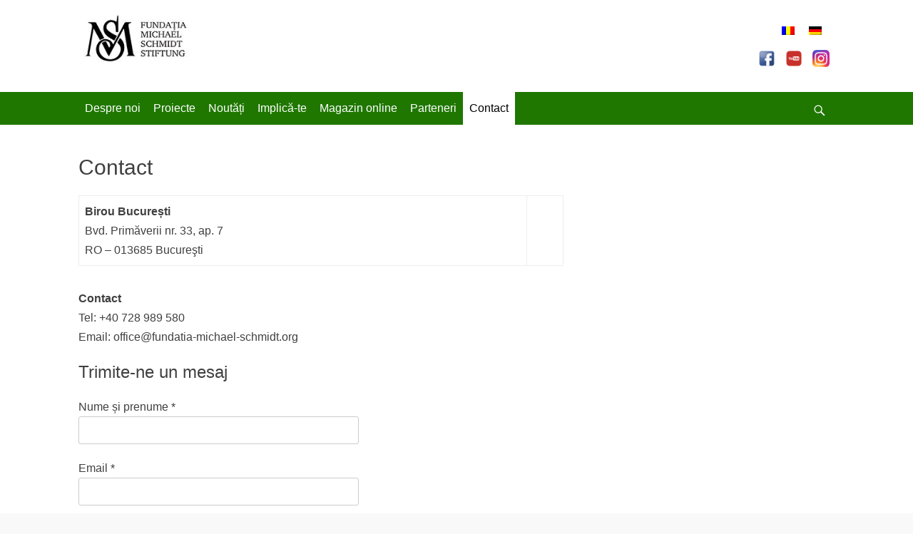

--- FILE ---
content_type: text/html; charset=UTF-8
request_url: https://fundatia-mvschmidt.org/contact/
body_size: 28458
content:
		<!DOCTYPE html>
		<html lang="ro-RO">
		
<head>
		<meta charset="UTF-8">
		<meta name="viewport" content="width=device-width, initial-scale=1, minimum-scale=1">
		<link rel="profile" href="https://gmpg.org/xfn/11">
		<link rel="pingback" href="https://www.fundatia-michael-schmidt.org/xmlrpc.php">
		<!--[if lt IE 9]>
			<script src="https://www.fundatia-michael-schmidt.org/wp-content/themes/clean-journal/js/html5.min.js"></script>
		<![endif]-->
		<meta name='robots' content='index, follow, max-image-preview:large, max-snippet:-1, max-video-preview:-1' />
<link rel="alternate" hreflang="ro" href="https://www.fundatia-michael-schmidt.org/contact/" />
<link rel="alternate" hreflang="de" href="https://www.fundatia-michael-schmidt.org/de/kontakt/" />

	<!-- This site is optimized with the Yoast SEO plugin v18.2 - https://yoast.com/wordpress/plugins/seo/ -->
	<link media="all" href="https://www.fundatia-michael-schmidt.org/wp-content/cache/autoptimize/css/autoptimize_7e3a3e3bcc667938c649174ca96c9aad.css" rel="stylesheet" /><style media="screen">.site-title a,.site-description{position:absolute !important;clip:rect(1px 1px 1px 1px);clip:rect(1px,1px,1px,1px)}</style><title>Contact | Fundatia M&amp;V Schmidt</title>
	<link rel="canonical" href="https://www.fundatia-michael-schmidt.org/contact/" />
	<meta property="og:locale" content="ro_RO" />
	<meta property="og:type" content="article" />
	<meta property="og:title" content="Contact | Fundatia M&amp;V Schmidt" />
	<meta property="og:description" content="Birou București Bvd. Primăverii nr. 33, ap. 7 RO – 013685 Bucureşti Contact Tel: +40 728 989 580  Email: office@fundatia-michael-schmidt.org Trimite-ne un mesaj" />
	<meta property="og:url" content="https://www.fundatia-michael-schmidt.org/contact/" />
	<meta property="og:site_name" content="Fundatia M&amp;V Schmidt" />
	<meta property="article:modified_time" content="2025-02-20T07:53:04+00:00" />
	<meta name="twitter:card" content="summary" />
	<meta name="twitter:label1" content="Timp estimat pentru citire" />
	<meta name="twitter:data1" content="1 minut" />
	<script type="application/ld+json" class="yoast-schema-graph">{"@context":"https://schema.org","@graph":[{"@type":"WebSite","@id":"https://www.fundatia-michael-schmidt.org/#website","url":"https://www.fundatia-michael-schmidt.org/","name":"Fundatia M&amp;V Schmidt","description":"","potentialAction":[{"@type":"SearchAction","target":{"@type":"EntryPoint","urlTemplate":"https://www.fundatia-michael-schmidt.org/?s={search_term_string}"},"query-input":"required name=search_term_string"}],"inLanguage":"ro-RO"},{"@type":"WebPage","@id":"https://www.fundatia-michael-schmidt.org/contact/#webpage","url":"https://www.fundatia-michael-schmidt.org/contact/","name":"Contact | Fundatia M&amp;V Schmidt","isPartOf":{"@id":"https://www.fundatia-michael-schmidt.org/#website"},"datePublished":"2016-05-09T10:22:17+00:00","dateModified":"2025-02-20T07:53:04+00:00","breadcrumb":{"@id":"https://www.fundatia-michael-schmidt.org/contact/#breadcrumb"},"inLanguage":"ro-RO","potentialAction":[{"@type":"ReadAction","target":["https://www.fundatia-michael-schmidt.org/contact/"]}]},{"@type":"BreadcrumbList","@id":"https://www.fundatia-michael-schmidt.org/contact/#breadcrumb","itemListElement":[{"@type":"ListItem","position":1,"name":"Home","item":"https://www.fundatia-michael-schmidt.org/"},{"@type":"ListItem","position":2,"name":"Contact"}]}]}</script>
	<!-- / Yoast SEO plugin. -->


<link rel='dns-prefetch' href='//www.fundatia-michael-schmidt.org' />
<link rel='dns-prefetch' href='//fonts.googleapis.com' />
<link rel='dns-prefetch' href='//s.w.org' />
<link rel='dns-prefetch' href='//v0.wordpress.com' />
<link rel="alternate" type="application/rss+xml" title="Fundatia M&amp;V Schmidt &raquo; Flux" href="https://www.fundatia-michael-schmidt.org/feed/" />
<link rel="alternate" type="application/rss+xml" title="Fundatia M&amp;V Schmidt &raquo; Flux comentarii" href="https://www.fundatia-michael-schmidt.org/comments/feed/" />
<script type="text/javascript">
window._wpemojiSettings = {"baseUrl":"https:\/\/s.w.org\/images\/core\/emoji\/13.1.0\/72x72\/","ext":".png","svgUrl":"https:\/\/s.w.org\/images\/core\/emoji\/13.1.0\/svg\/","svgExt":".svg","source":{"concatemoji":"https:\/\/www.fundatia-michael-schmidt.org\/wp-includes\/js\/wp-emoji-release.min.js?ver=8aa7951554a30e89ab9bf21cf4e11452"}};
/*! This file is auto-generated */
!function(e,a,t){var n,r,o,i=a.createElement("canvas"),p=i.getContext&&i.getContext("2d");function s(e,t){var a=String.fromCharCode;p.clearRect(0,0,i.width,i.height),p.fillText(a.apply(this,e),0,0);e=i.toDataURL();return p.clearRect(0,0,i.width,i.height),p.fillText(a.apply(this,t),0,0),e===i.toDataURL()}function c(e){var t=a.createElement("script");t.src=e,t.defer=t.type="text/javascript",a.getElementsByTagName("head")[0].appendChild(t)}for(o=Array("flag","emoji"),t.supports={everything:!0,everythingExceptFlag:!0},r=0;r<o.length;r++)t.supports[o[r]]=function(e){if(!p||!p.fillText)return!1;switch(p.textBaseline="top",p.font="600 32px Arial",e){case"flag":return s([127987,65039,8205,9895,65039],[127987,65039,8203,9895,65039])?!1:!s([55356,56826,55356,56819],[55356,56826,8203,55356,56819])&&!s([55356,57332,56128,56423,56128,56418,56128,56421,56128,56430,56128,56423,56128,56447],[55356,57332,8203,56128,56423,8203,56128,56418,8203,56128,56421,8203,56128,56430,8203,56128,56423,8203,56128,56447]);case"emoji":return!s([10084,65039,8205,55357,56613],[10084,65039,8203,55357,56613])}return!1}(o[r]),t.supports.everything=t.supports.everything&&t.supports[o[r]],"flag"!==o[r]&&(t.supports.everythingExceptFlag=t.supports.everythingExceptFlag&&t.supports[o[r]]);t.supports.everythingExceptFlag=t.supports.everythingExceptFlag&&!t.supports.flag,t.DOMReady=!1,t.readyCallback=function(){t.DOMReady=!0},t.supports.everything||(n=function(){t.readyCallback()},a.addEventListener?(a.addEventListener("DOMContentLoaded",n,!1),e.addEventListener("load",n,!1)):(e.attachEvent("onload",n),a.attachEvent("onreadystatechange",function(){"complete"===a.readyState&&t.readyCallback()})),(n=t.source||{}).concatemoji?c(n.concatemoji):n.wpemoji&&n.twemoji&&(c(n.twemoji),c(n.wpemoji)))}(window,document,window._wpemojiSettings);
</script>

	





<link rel='stylesheet' id='wpml-legacy-horizontal-list-0-css'  href='//fundatia-mvschmidt.org/wp-content/plugins/sitepress-multilingual-cms/templates/language-switchers/legacy-list-horizontal/style.min.css?ver=1' type='text/css' media='all' />

<link rel='stylesheet' id='clean-journal-fonts-css'  href='//fonts.googleapis.com/css?family=Open+Sans%3A300%2C400%2C700%2C300italic%2C400italic%2C700italic%7CDroid+Sans%3A400%2C700&#038;subset=latin%2Clatin-ext' type='text/css' media='all' />





<script type='text/javascript' src='https://www.fundatia-michael-schmidt.org/wp-includes/js/jquery/jquery.min.js?ver=3.6.0' id='jquery-core-js'></script>



<link rel="https://api.w.org/" href="https://www.fundatia-michael-schmidt.org/wp-json/" /><link rel="alternate" type="application/json" href="https://www.fundatia-michael-schmidt.org/wp-json/wp/v2/pages/2" /><link rel="EditURI" type="application/rsd+xml" title="RSD" href="https://www.fundatia-michael-schmidt.org/xmlrpc.php?rsd" />
<link rel="wlwmanifest" type="application/wlwmanifest+xml" href="https://www.fundatia-michael-schmidt.org/wp-includes/wlwmanifest.xml" /> 
<link rel='shortlink' href='https://wp.me/P7wrmh-2' />
<link rel="alternate" type="application/json+oembed" href="https://www.fundatia-michael-schmidt.org/wp-json/oembed/1.0/embed?url=https%3A%2F%2Fwww.fundatia-michael-schmidt.org%2Fcontact%2F" />
<link rel="alternate" type="text/xml+oembed" href="https://www.fundatia-michael-schmidt.org/wp-json/oembed/1.0/embed?url=https%3A%2F%2Fwww.fundatia-michael-schmidt.org%2Fcontact%2F&#038;format=xml" />
<meta name="generator" content="WPML ver:4.4.10 stt:3,44;" />

	<!-- refreshing cache --><!-- refreshing cache -->	
	<link rel="icon" href="https://www.fundatia-michael-schmidt.org/wp-content/uploads/2016/05/cropped-icon-32x32.png" sizes="32x32" />
<link rel="icon" href="https://www.fundatia-michael-schmidt.org/wp-content/uploads/2016/05/cropped-icon-192x192.png" sizes="192x192" />
<link rel="apple-touch-icon" href="https://www.fundatia-michael-schmidt.org/wp-content/uploads/2016/05/cropped-icon-180x180.png" />
<meta name="msapplication-TileImage" content="https://www.fundatia-michael-schmidt.org/wp-content/uploads/2016/05/cropped-icon-270x270.png" />
<!-- refreshing cache -->
<!-- Fundatia M&amp;V Schmidt inline CSS Styles -->

</head>

<body data-rsssl=1 class="page-template-default page page-id-2 wp-custom-logo group-blog two-columns content-left excerpt-image-left mobile-menu-one elementor-default elementor-kit-3281">
		<div id="page" class="hfeed site">
				<header id="masthead" role="banner">
    		<div class="wrapper">
		    
    <div id="mobile-header-left-menu" class="mobile-menu-anchor primary-menu">
        <a href="#mobile-header-left-nav" id="header-left-menu" class="genericon genericon-menu">
            <span class="mobile-menu-text">Menu</span>
        </a>
    </div><!-- #mobile-header-menu -->
    <div id="site-branding" class="logo-right">
		<div id="site-header">
			<h1 class="site-title"><a href="https://www.fundatia-michael-schmidt.org/">Fundatia M&amp;V Schmidt</a></h1>
			<h2 class="site-description"></h2>
		</div><!-- #site-header -->
				<div id="site-logo"><a href="https://www.fundatia-michael-schmidt.org/" class="custom-logo-link" rel="home"><img width="195" height="85" src="https://www.fundatia-michael-schmidt.org/wp-content/uploads/2025/10/cropped-MSS_2.jpg" class="custom-logo" alt="Fundatia M&amp;V Schmidt" data-attachment-id="5429" data-permalink="https://www.fundatia-michael-schmidt.org/cropped-mss_2-jpg/" data-orig-file="https://www.fundatia-michael-schmidt.org/wp-content/uploads/2025/10/cropped-MSS_2.jpg" data-orig-size="195,85" data-comments-opened="0" data-image-meta="{&quot;aperture&quot;:&quot;0&quot;,&quot;credit&quot;:&quot;&quot;,&quot;camera&quot;:&quot;&quot;,&quot;caption&quot;:&quot;&quot;,&quot;created_timestamp&quot;:&quot;0&quot;,&quot;copyright&quot;:&quot;&quot;,&quot;focal_length&quot;:&quot;0&quot;,&quot;iso&quot;:&quot;0&quot;,&quot;shutter_speed&quot;:&quot;0&quot;,&quot;title&quot;:&quot;&quot;,&quot;orientation&quot;:&quot;0&quot;}" data-image-title="cropped-MSS_2.jpg" data-image-description="&lt;p&gt;https://fundatia-mvschmidt.org/wp-content/uploads/2025/10/cropped-MSS_2.jpg&lt;/p&gt;
" data-image-caption="" data-medium-file="https://www.fundatia-michael-schmidt.org/wp-content/uploads/2025/10/cropped-MSS_2.jpg" data-large-file="https://www.fundatia-michael-schmidt.org/wp-content/uploads/2025/10/cropped-MSS_2.jpg" /></a></div><!-- #site-logo --></div><!-- #site-branding-->	<aside class="sidebar sidebar-header-right widget-area">
		<section class="widget widget_search" id="header-right-search">
			<div class="widget-wrap">
				
<div class="wpml-ls-statics-shortcode_actions wpml-ls wpml-ls-legacy-list-horizontal">
	<ul><li class="wpml-ls-slot-shortcode_actions wpml-ls-item wpml-ls-item-ro wpml-ls-current-language wpml-ls-first-item wpml-ls-item-legacy-list-horizontal">
				<a href="https://www.fundatia-michael-schmidt.org/contact/" class="wpml-ls-link">
                                                        <img
            class="wpml-ls-flag"
            src="https://www.fundatia-michael-schmidt.org/wp-content/plugins/sitepress-multilingual-cms/res/flags/ro.png"
            alt="Română"
            width=18
            height=12
    /></a>
			</li><li class="wpml-ls-slot-shortcode_actions wpml-ls-item wpml-ls-item-de wpml-ls-last-item wpml-ls-item-legacy-list-horizontal">
				<a href="https://www.fundatia-michael-schmidt.org/de/kontakt/" class="wpml-ls-link">
                                                        <img
            class="wpml-ls-flag"
            src="https://www.fundatia-michael-schmidt.org/wp-content/plugins/sitepress-multilingual-cms/res/flags/de.png"
            alt="Germană"
            width=18
            height=12
    /></a>
			</li></ul>
</div>
								 
				<ul class="facebook-chooser" style="float:right">
				<li><a href="https://www.facebook.com/Michael-Schmidt-Stiftung-Fundatia-Michael-Schmidt-112884118799380/" target="_blank"><img src="https://fundatia-mvschmidt.org/wp-content/uploads/2016/10/facebook.png" alt="" width="24" /></a></li>
				<li><a href="https://www.youtube.com/channel/UCWjQT2sD8P4o_XbQkuHb0mA" target="_blank"><img src="https://fundatia-mvschmidt.org/wp-content/uploads/2016/10/youtube.png" alt="" width="24" /></a></li>
				<li><a href="https://instagram.com/fundatiamvschmidt?igshid=MzRlODBiNWFlZA==" target="_blank"><img src="https://www.fundatia-michael-schmidt.org/wp-content/themes/clean-journal-child/images/instagram.png" alt="" width="24" /></a></li>
				</ul>
			</div>
		</section>
	</aside><!-- .sidebar .header-sidebar .widget-area -->
			</div><!-- .wrapper -->
		</header><!-- #masthead -->
			<nav class="nav-primary search-enabled" role="navigation">
        <div class="wrapper">
            <h1 class="assistive-text">Primary Menu</h1>
            <div class="screen-reader-text skip-link"><a href="#content" title="Skip to content">Skip to content</a></div>
            <ul id="menu-meniu-principal" class="menu clean-journal-nav-menu"><li id="menu-item-25" class="menu-item menu-item-type-post_type menu-item-object-page menu-item-has-children menu-item-25"><a href="https://www.fundatia-michael-schmidt.org/despre-noi/">Despre noi</a>
<ul class="sub-menu">
	<li id="menu-item-58" class="menu-item menu-item-type-post_type menu-item-object-page menu-item-58"><a href="https://www.fundatia-michael-schmidt.org/despre-noi/povestea-fundatiei/">Povestea fundației</a></li>
	<li id="menu-item-71" class="menu-item menu-item-type-custom menu-item-object-custom menu-item-has-children menu-item-71"><a href="#">Misiune şi valori</a>
	<ul class="sub-menu">
		<li id="menu-item-4529" class="menu-item menu-item-type-post_type menu-item-object-page menu-item-4529"><a href="https://www.fundatia-michael-schmidt.org/misiune/">Misiune</a></li>
		<li id="menu-item-4530" class="menu-item menu-item-type-custom menu-item-object-custom menu-item-has-children menu-item-4530"><a href="#">Valori</a>
		<ul class="sub-menu">
			<li id="menu-item-74" class="menu-item menu-item-type-post_type menu-item-object-page menu-item-74"><a href="https://www.fundatia-michael-schmidt.org/cultura/">Cultura</a></li>
			<li id="menu-item-72" class="menu-item menu-item-type-post_type menu-item-object-page menu-item-72"><a href="https://www.fundatia-michael-schmidt.org/educatia/">Educația</a></li>
			<li id="menu-item-73" class="menu-item menu-item-type-post_type menu-item-object-page menu-item-73"><a href="https://www.fundatia-michael-schmidt.org/diversitatea/">Cooperarea româno-germană</a></li>
		</ul>
</li>
	</ul>
</li>
	<li id="menu-item-4415" class="menu-item menu-item-type-post_type menu-item-object-page menu-item-4415"><a href="https://www.fundatia-michael-schmidt.org/obiective/">Obiective</a></li>
	<li id="menu-item-70" class="menu-item menu-item-type-post_type menu-item-object-page menu-item-70"><a href="https://www.fundatia-michael-schmidt.org/despre-noi/consiliul-director/">Consiliul Director</a></li>
</ul>
</li>
<li id="menu-item-234" class="menu-item menu-item-type-taxonomy menu-item-object-category menu-item-234"><a href="https://www.fundatia-michael-schmidt.org/category/done/">Proiecte</a></li>
<li id="menu-item-4593" class="menu-item menu-item-type-taxonomy menu-item-object-category menu-item-4593"><a href="https://www.fundatia-michael-schmidt.org/category/news/">Noutăți</a></li>
<li id="menu-item-643" class="menu-item menu-item-type-post_type menu-item-object-page menu-item-643"><a href="https://www.fundatia-michael-schmidt.org/cum-poti-sprijini-fundatia-simplu-si-usor/">Implică-te</a></li>
<li id="menu-item-3264" class="menu-item menu-item-type-post_type menu-item-object-page menu-item-3264"><a href="https://www.fundatia-michael-schmidt.org/comanda/">Magazin online</a></li>
<li id="menu-item-23" class="menu-item menu-item-type-post_type menu-item-object-page menu-item-23"><a href="https://www.fundatia-michael-schmidt.org/parteneri/">Parteneri</a></li>
<li id="menu-item-26" class="menu-item menu-item-type-post_type menu-item-object-page current-menu-item page_item page-item-2 current_page_item menu-item-26"><a href="https://www.fundatia-michael-schmidt.org/contact/" aria-current="page">Contact</a></li>
</ul>                <div id="search-toggle" class="genericon">
                    <a class="screen-reader-text" href="#search-container">Search</a>
                </div>

                <div id="search-container" class="displaynone">
                    
<form role="search" method="get" class="search-form" action="https://www.fundatia-michael-schmidt.org/">
	<label>
		<span class="screen-reader-text">Cauta dupa:</span>
		<input type="search" class="search-field" placeholder="Cauta..." value="" name="s" title="Cauta dupa:">
	</label>
	<input type="submit" class="search-submit" value="Cauta">
</form>
                </div>
    	</div><!-- .wrapper -->
    </nav><!-- .nav-primary -->
    <!-- Disable Header Image -->		<div id="content" class="site-content">
			<div class="wrapper">
	
	<main id="main" class="site-main" role="main">

		
			
<article id="post-2" class="post-2 page type-page status-publish hentry">
	<!-- Page/Post Single Image Disabled or No Image set in Post Thumbnail -->	<div class="entry-container">
		<header class="entry-header">
			<h1 class="entry-title">Contact</h1>
		</header><!-- .entry-header -->

		<div class="entry-content">
			<table border="0">
<tbody>
<tr>
<td valign="top"><strong>Birou București</strong><br />
Bvd. Primăverii nr. 33, ap. 7<br />
RO – 013685 Bucureşti</td>
<td valign="top"></td>
</tr>
</tbody>
</table>
<p><strong>Contact</strong><br />
Tel: +40 728 989 580<strong> </strong><br />
Email: office@fundatia-michael-schmidt.org</p>
<h3></h3>
<h3>Trimite-ne un mesaj</h3>
<p><div role="form" class="wpcf7" id="wpcf7-f53-p2-o1" lang="ro-RO" dir="ltr">
<div class="screen-reader-response"><p role="status" aria-live="polite" aria-atomic="true"></p> <ul></ul></div>
<form action="/contact/#wpcf7-f53-p2-o1" method="post" class="wpcf7-form init" novalidate="novalidate" data-status="init">
<div style="display: none;">
<input type="hidden" name="_wpcf7" value="53" />
<input type="hidden" name="_wpcf7_version" value="5.5.6" />
<input type="hidden" name="_wpcf7_locale" value="ro_RO" />
<input type="hidden" name="_wpcf7_unit_tag" value="wpcf7-f53-p2-o1" />
<input type="hidden" name="_wpcf7_container_post" value="2" />
<input type="hidden" name="_wpcf7_posted_data_hash" value="" />
</div>
<p>Nume și prenume *<br />
    <span class="wpcf7-form-control-wrap your-name"><input type="text" name="your-name" value="" size="40" class="wpcf7-form-control wpcf7-text wpcf7-validates-as-required" aria-required="true" aria-invalid="false" /></span> </p>
<p>Email *<br />
    <span class="wpcf7-form-control-wrap your-email"><input type="email" name="your-email" value="" size="40" class="wpcf7-form-control wpcf7-text wpcf7-email wpcf7-validates-as-required wpcf7-validates-as-email" aria-required="true" aria-invalid="false" /></span> </p>
<p>Telefon<br />
    <span class="wpcf7-form-control-wrap your-phone"><input type="text" name="your-phone" value="" size="40" class="wpcf7-form-control wpcf7-text" aria-invalid="false" /></span> </p>
<p>Mesaj *<br />
    <span class="wpcf7-form-control-wrap your-message"><textarea name="your-message" cols="40" rows="10" class="wpcf7-form-control wpcf7-textarea wpcf7-validates-as-required" aria-required="true" aria-invalid="false"></textarea></span> </p>
<p><span class="wpcf7-form-control-wrap acord"><span class="wpcf7-form-control wpcf7-acceptance"><span class="wpcf7-list-item"><label><input type="checkbox" name="acord" value="1" aria-invalid="false" /><span class="wpcf7-list-item-label">Am citit si sunt de acord cu prelucrarea datelor mele personale conform <a href="https://fundatia-mvschmidt.org/politica-de-confidentialitate/">Politicii de Confidentialitate</a></span></label></span></span></span></p>
<p><input type="submit" value="Trimite" class="wpcf7-form-control has-spinner wpcf7-submit" /></p>
<p style="display: none !important;"><label>&#916;<textarea name="_wpcf7_ak_hp_textarea" cols="45" rows="8" maxlength="100"></textarea></label><input type="hidden" id="ak_js_1" name="_wpcf7_ak_js" value="125"/><script>document.getElementById( "ak_js_1" ).setAttribute( "value", ( new Date() ).getTime() );</script></p><div class="wpcf7-response-output" aria-hidden="true"></div></form></div><br />
<span id="more-2"></span></p>
					</div><!-- .entry-content -->
			</div><!-- .entry-container -->
</article><!-- #post-## -->

			
		
	</main><!-- #main -->



	<aside class="sidebar sidebar-primary widget-area" role="complementary">
	<section id="text-4" class="widget widget_text"><div class="widget-wrap">			<div class="textwidget"></div>
		</div><!-- .widget-wrap --></section><!-- #widget-default-search -->	</aside><!-- .sidebar sidebar-primary widget-area -->


			</div><!-- .wrapper -->
	    </div><!-- #content -->
		            
	<footer id="colophon" class="site-footer" role="contentinfo">
        <div id="supplementary" class="three">
        <div class="wrapper">
                        <div id="first" class="widget-area" role="complementary">
                <section id="text-6" class="widget widget_text"><div class="widget-wrap">			<div class="textwidget"></div>
		</div><!-- .widget-wrap --></section><!-- #widget-default-search -->            </div><!-- #first .widget-area -->
                    
                        <div id="second" class="widget-area" role="complementary">
                <section id="block-2" class="widget widget_block widget_media_image"><div class="widget-wrap">
<div class="wp-block-image"><figure class="aligncenter is-resized"><img loading="lazy" src="https://fundatia-mvschmidt.org/wp-content/uploads/2023/05/logo.png" alt="logo" width="250" height="85"/></figure></div>
</div><!-- .widget-wrap --></section><!-- #widget-default-search -->            </div><!-- #second .widget-area -->
                    
                        <div id="third" class="widget-area" role="complementary">
                <section id="text-7" class="widget widget_text"><div class="widget-wrap">			<div class="textwidget"></div>
		</div><!-- .widget-wrap --></section><!-- #widget-default-search -->            </div><!-- #third .widget-area -->
                    </div> <!-- .wrapper -->
    </div><!-- #supplementary -->
<!-- refreshing cache -->
    	<div id="site-generator">
    		<div class="wrapper">
    			<div id="footer-content" class="copyright">Copyright &copy; 2026 <a href="https://www.fundatia-michael-schmidt.org/">Fundatia M&amp;V Schmidt</a>. All Rights Reserved. &#124; Michael Schmidt Foundation</div>
			</div><!-- .wrapper -->
		</div><!-- #site-generator -->
	<div id="footer-nav">
		<div class="wrapper"><div class="menu-footer-links-container"><ul id="menu-footer-links" class="menu"><li id="menu-item-4650" class="menu-item menu-item-type-post_type menu-item-object-page menu-item-4650"><a href="https://www.fundatia-michael-schmidt.org/politica-cookies/">Politica Cookies</a></li>
<li id="menu-item-5319" class="menu-item menu-item-type-post_type menu-item-object-page menu-item-5319"><a href="https://www.fundatia-michael-schmidt.org/politica-de-confidentialitate/">Politica de confidențialitate</a></li>
</ul></div></div><!-- .wrapper -->

		<div class="wrapper">
			<a href="https://anpc.ro/ce-este-sal/" target="_blank" rel="noopener noreferrer nofollow" ><img src="https://www.fundatia-michael-schmidt.org/wp-content/themes/clean-journal-child/images/pictogramaSOL.png"></a>
			<a href="https://ec.europa.eu/consumers/odr/main/index.cfm?event=main.home2.show&lng=RO" rel="noopener noreferrer nofollow" ><img src="https://www.fundatia-michael-schmidt.org/wp-content/themes/clean-journal-child/images/SAL-PICTOGRAMA.png"></a>
		</div><!-- .wrapper -->
	</div><!-- #footer-nav -->	</footer><!-- #colophon -->
			</div><!-- #page -->
		
<!-- refreshing cache --><a href="#masthead" id="scrollup" class="genericon"><span class="screen-reader-text">Scroll Up</span></a><nav id="mobile-header-left-nav" class="mobile-menu" role="navigation"><ul id="header-left-nav" class="menu"><li class="menu-item menu-item-type-post_type menu-item-object-page menu-item-has-children menu-item-25"><a href="https://www.fundatia-michael-schmidt.org/despre-noi/">Despre noi</a>
<ul class="sub-menu">
	<li class="menu-item menu-item-type-post_type menu-item-object-page menu-item-58"><a href="https://www.fundatia-michael-schmidt.org/despre-noi/povestea-fundatiei/">Povestea fundației</a></li>
	<li class="menu-item menu-item-type-custom menu-item-object-custom menu-item-has-children menu-item-71"><a href="#">Misiune şi valori</a>
	<ul class="sub-menu">
		<li class="menu-item menu-item-type-post_type menu-item-object-page menu-item-4529"><a href="https://www.fundatia-michael-schmidt.org/misiune/">Misiune</a></li>
		<li class="menu-item menu-item-type-custom menu-item-object-custom menu-item-has-children menu-item-4530"><a href="#">Valori</a>
		<ul class="sub-menu">
			<li class="menu-item menu-item-type-post_type menu-item-object-page menu-item-74"><a href="https://www.fundatia-michael-schmidt.org/cultura/">Cultura</a></li>
			<li class="menu-item menu-item-type-post_type menu-item-object-page menu-item-72"><a href="https://www.fundatia-michael-schmidt.org/educatia/">Educația</a></li>
			<li class="menu-item menu-item-type-post_type menu-item-object-page menu-item-73"><a href="https://www.fundatia-michael-schmidt.org/diversitatea/">Cooperarea româno-germană</a></li>
		</ul>
</li>
	</ul>
</li>
	<li class="menu-item menu-item-type-post_type menu-item-object-page menu-item-4415"><a href="https://www.fundatia-michael-schmidt.org/obiective/">Obiective</a></li>
	<li class="menu-item menu-item-type-post_type menu-item-object-page menu-item-70"><a href="https://www.fundatia-michael-schmidt.org/despre-noi/consiliul-director/">Consiliul Director</a></li>
</ul>
</li>
<li class="menu-item menu-item-type-taxonomy menu-item-object-category menu-item-234"><a href="https://www.fundatia-michael-schmidt.org/category/done/">Proiecte</a></li>
<li class="menu-item menu-item-type-taxonomy menu-item-object-category menu-item-4593"><a href="https://www.fundatia-michael-schmidt.org/category/news/">Noutăți</a></li>
<li class="menu-item menu-item-type-post_type menu-item-object-page menu-item-643"><a href="https://www.fundatia-michael-schmidt.org/cum-poti-sprijini-fundatia-simplu-si-usor/">Implică-te</a></li>
<li class="menu-item menu-item-type-post_type menu-item-object-page menu-item-3264"><a href="https://www.fundatia-michael-schmidt.org/comanda/">Magazin online</a></li>
<li class="menu-item menu-item-type-post_type menu-item-object-page menu-item-23"><a href="https://www.fundatia-michael-schmidt.org/parteneri/">Parteneri</a></li>
<li class="menu-item menu-item-type-post_type menu-item-object-page current-menu-item page_item page-item-2 current_page_item menu-item-26"><a href="https://www.fundatia-michael-schmidt.org/contact/" aria-current="page">Contact</a></li>
</ul></nav><!-- #mobile-header-left-nav -->
<script type='text/javascript' src='//stats.wp.com/w.js?ver=202604' id='jp-tracks-js'></script>

<script type='text/javascript' src='https://www.fundatia-michael-schmidt.org/wp-includes/js/dist/vendor/regenerator-runtime.min.js?ver=0.13.9' id='regenerator-runtime-js'></script>
<script type='text/javascript' src='https://www.fundatia-michael-schmidt.org/wp-includes/js/dist/vendor/wp-polyfill.min.js?ver=3.15.0' id='wp-polyfill-js'></script>
<script type='text/javascript' id='contact-form-7-js-extra'>
/* <![CDATA[ */
var wpcf7 = {"api":{"root":"https:\/\/www.fundatia-michael-schmidt.org\/wp-json\/","namespace":"contact-form-7\/v1"},"cached":"1"};
/* ]]> */
</script>







<script defer src="https://www.fundatia-michael-schmidt.org/wp-content/cache/autoptimize/js/autoptimize_60594974bd8be0a852a4662d6d1d1aa8.js"></script></body>
</html>
<!-- Dynamic page generated in 0.765 seconds. -->
<!-- Cached page generated by WP-Super-Cache on 2026-01-19 20:36:02 -->

<!-- Compression = gzip -->
<!-- super cache -->